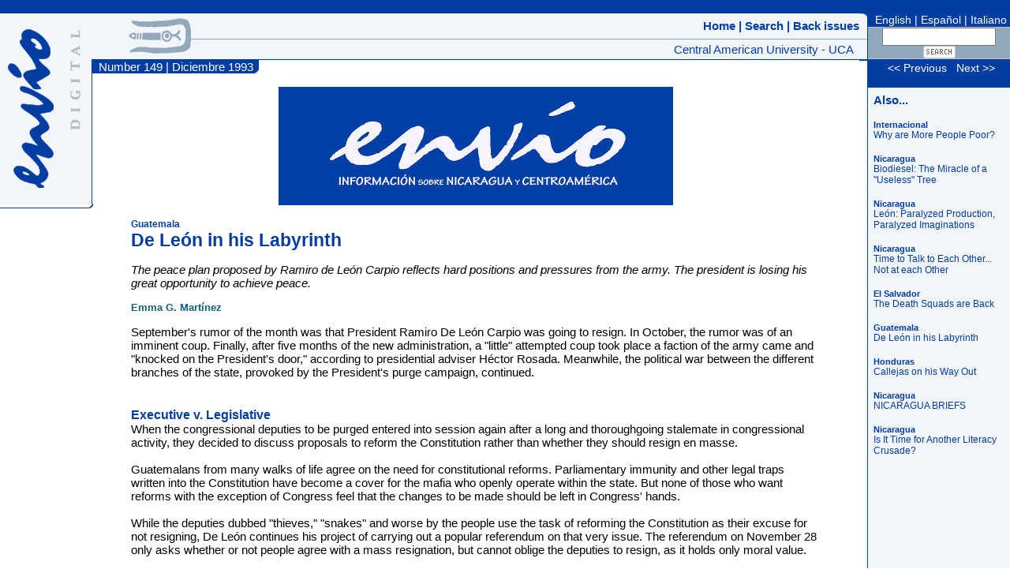

--- FILE ---
content_type: text/html; charset=UTF-8
request_url: https://www.revistaenvio.org/articulo/1736
body_size: 30787
content:
<html>
<head>
<title> Revista Env&iacute;o - De León in his Labyrinth</title>
<link rel="stylesheet" type="text/css" href="/css/envio4.css">
<link href="/envio.en.rss" rel="alternate" type="application/rss+xml" title="Revista Env&iacute;o (English)" />
<link href="/envio.es.rss" rel="alternate" type="application/rss+xml" title="Revista Env&iacute;o" />
<meta http-equiv="Expires" content="0">
<meta name="description" content="Revista mensual de Analisis de Nicaragua y Centro America">
<META name="keywords" content="Revista Envio, Revista Envio, Envio, Centroamerica, CA, El salvador, Guatemala, Nicaragua, Honduras, Costa Rica, Coyuntura, Revolucion Sandinista, Revolucion Nicaragua, Frente Sandinista, FSLN, Analisis politico, politica, economia, religion, socioeconomico, conflicto nicaragua, guerra nicaragua, guerra el salvador, transicion nicaragua, conflictos Centroamerica, desarrollo">

<script language="javascript">
<!--
  function openimage(url) {
    image = new Image();
    image.src = url;
    //w = image.width+20;
    //h = image.height+20;
    //desktop = window.open(url,'_blank','toolbar=no,width='+w+',height='+h+'');
    desktop = window.open(url,'_blank','resizable=yes,toolbar=no');
    desktop.focus();
  } 
  function doPostBack( aform ) {
    aform.submit();
  }
// -->
</script>

</head>
<body topmargin="0" leftmargin="0" style="margin:0px" marginwidth="0" marginheight="0">
<a name="arriba"></a>
<table border="0" width="100%" height="100%" cellspacing="0" cellpadding="0">
  <tr>
    <td width="100%" colspan="5" bgcolor="#023EA2">&nbsp;</td>
  </tr>
  <tr>
    <td height="100%" valign="top">
      <table border="0" cellspacing="0" cellpadding="0">
        <tr>
          <td rowspan="2">
      <table border="0" width="100%" bgcolor="#F2F5FA" cellpadding="0" cellspacing="10">
        <tr>
          <td><a href="/index.en"><img border="0" src="/images/envio_logo4.gif" width="58" height="201" vspace="10" alt="Env&iacute;o"></a></td>
          <td valign="top"><img border="0" src="/images/txt_digital.gif" width="15" height="128" vspace="10" alt="Digital"></td>
        </tr>
      </table>
          </td>
          <td bgcolor="#F2F5FA" height="47"><img border="0" src="/images/punto_crema.gif" width="1" height="1"></td>
        </tr>
        <tr>
          <td bgcolor="#023EA2" height="148"></td>
        </tr>
        <tr>
          <td width="100%" valign="top" colspan="2" align="right"><img border="0" src="/images/linea_curva_rojo4.gif" width="118" height="6"></td>
        </tr>
        <tr>
          <td width="100%" valign="top" colspan="2">&nbsp;
            <table border="0" width="100%" cellspacing="7" cellpadding="0">
              <tr>
                <td width="100%">
            <!--<p class="txtrojo">Revista Env&iacute;o<br>
            Edificio Nitlap&aacute;n,<br>2do. piso<br>
Universidad Centroamericana<br>
UCA<br><br>
            Apartado A-194<br>
            Managua, Nicaragua</p>
            <p class="txtrojo">Telephone:<br>(505) 22782557</p>
            <p class="txtrojo">Fax:<br>(505) 22781402</p>
            <p class="txtrojo">Email:<br><a href="mailto:info@envio.org.ni">info@envio.org.ni</a></p>-->
              </tr>
            </table>
          </td>
        </tr>
      </table>
    </td>
    <td height="100%" width="100%" valign="top">
      <table border="0" width="100%" cellspacing="0" cellpadding="0">
        <tr>
          <td rowspan="3" bgcolor="#F2F5FA" align="right"><img border="0" src="/images/geroglifo.gif" vspace="4" width="79" height="45"></td>
          <td bgcolor="#F2F5FA" align="right" height="32" class="menu" width="100%">
            <a class="menu" href="https://www.revistaenvio.org/index.en">Home</a>  |
            <a class="menu" href="/busqueda/index.en">  Search</a>  | <a class="menu" href="/archivo.en">  Back issues</a>  
        </tr>
        <tr>
          <td bgcolor="#91A9BA"><img border="0" src="/images/punto_grisosc.gif" width="1" height="1"></td>
        </tr>
        <tr>
          <td bgcolor="#F2F5FA" align="right" height="25"><span class="txtuca">Central American University - UCA&nbsp;&nbsp;</span></td>
        </tr>
        <tr>
          <td bgcolor="#023EA2" colspan="2"><img border="0" src="/images/punto_rojo4.gif" width="1" height="1"></td>
        </tr>
        <tr>
          <td colspan="2">
            <table border="0" width="100%" cellspacing="0" cellpadding="0">
              <tr>
                <td>
                  <table cellspacing="0" cellpadding="0">
                    <tr>
                      <td bgcolor="#023EA2" nowrap><font style="color: #FFFFFF; font-size=14px;">&nbsp;
                        Number 149 | Diciembre 1993</font></td>
                      <td bgcolor="#023EA2" valign="bottom" align="right" nowrap><img border="0" src="/images/curva_rojo_volumen4.gif" width="7px" height="7"></td>
                      <td width="70%"></td>
                    </tr>
                  </table>
                </td>
              </tr>
              <tr>
                <td colspan="5" align="center">
                  <table border="0" cellspacing="0" cellpadding="0" width="90%">
                    <tr>
                      <td><br/><center><img src="/images/header.jpg" alt="Anuncio"   border="0" /></center><br/><p class="zona">Guatemala</p>
<h1 class="titulo">De León in his Labyrinth</h1>
<p><i>The peace plan proposed by Ramiro de León Carpio reflects hard positions and pressures from the army.  The president is losing his great opportunity to achieve peace.</i></p>
<p class="autor">Emma G. Martínez</p>
<p class="texto">September's rumor of the month was that President Ramiro De León Carpio was going to resign.  In October, the rumor was of an imminent coup.  Finally, after five months of the new administration, a "little" attempted coup took place  a faction of the army came and "knocked on the President's door," according to presidential adviser Héctor Rosada.  Meanwhile, the political war between the different branches of the state, provoked by the President's purge campaign, continued.<br />
<br />
<h2>Executive v. Legislative</h2>When the congressional deputies to be purged entered into session again after a long and thoroughgoing stalemate in congressional activity, they decided to discuss proposals to reform the Constitution rather than whether they should resign en masse.<br />
<br />
Guatemalans from many walks of life agree on the need for constitutional reforms.  Parliamentary immunity and other legal traps written into the Constitution have become a cover for the mafia who openly operate within the state.  But none of those who want reforms  with the exception of Congress  feel that the changes to be made should be left in Congress' hands.<br />
<br />
While the deputies  dubbed "thieves," "snakes" and worse by the people  use the task of reforming the Constitution as their excuse for not resigning, De León continues his project of carrying out a popular referendum on that very issue.  The referendum on November 28 only asks whether or not people agree with a mass resignation, but cannot oblige the deputies to resign, as it holds only moral value.<br />
<br />
Grassroots and indigenous organizations, along with other sectors, criticize the referendum.  They would like the contents broadened to include topics of more importance, such as the existence of the civilian patrols and military detachments.  The President has rejected moves to broaden the referendum, so millions of quetzals will be spent on a referendum dealing only with a topic that has already begun to bore Guatemalans.<br />
<br />
<h2>A Knock at the Door</h2>At the beginning of November, the Catholic Church offered to mediate between Congress and the President.  The deputies seem to be more interested in dialogue than the President.  He responded that he would insist on asking for the deputies' resignation and would not cancel the referendum.  The Church and other sectors fear that, if the crisis of ungovernability continues, the most rightwing sectors of the army and private business will provoke a coup to restore "order."<br />
There are signs of much discontent in the army and the private sector due to this prolonged political crisis.  While the army's inner circle continues to be close to the President, middle level officers at the war fronts and some retired generals with presidential aspirations are studying the situation to see how they can best make use of the country's instability.<br />
<br />
According to presidential adviser Héctor Rosada, several commanders from the combat zones "knocked at the door" of the Presidency on October 19.  They represent those within the army who are unwilling to negotiate with the Guatemalan National Revolutionary Unity (URNG) under any conditions.  Although Rosada declared that the crisis had been overcome, he admitted that the situation was complex and persuasive work still needs to be done with the middle level commanders.  "The army's logic is not to lose politically what has been won militarily," he explained.  "Those commanders dislike having to cede to forces they consider defeated.  It's hard to convince them of the need to negotiate."<br />
<h2>Peace Plan?</h2>At the beginning of October, De León presented the final version of his peace plan with the URNG.  Many had hoped that this plan, set forth by someone who had been a good Human Rights Ombudsman, would mean an advance towards peace.  Nevertheless, the Rosada Plan  so named for its author, Héctor Rosada  touched off angry criticisms from a number of sectors.  The URNG immediately rejected the plan, which could mean stepped up war activity.  <br />
The Rosada Plan is the final version of the proposal De León made public in July.  At that time, grassroots organizations and the guerrilla forces were already criticizing the proposal for separating technical negotiations for a cease fire from negotiations about socioeconomic and political themes, the real roots of the 33 year conflict.<br />
<br />
According to that proposal, the URNG and the government would hammer out an end to the war at the negotiating table in Mexico, while in Guatemala a wide range of civilian sectors would take part in a national dialogue to discuss socioeconomic issues.  The civilian sectors  which represent a wide range of union, student, indigenous and religious organizations  demand direct participation in all talks, evoking the Salvadoran peace process.<br />
<br />
Something novel in the July proposal was the offer of safe conduct to the guerrilla commanders so they could participate in the national dialogue.  The proposal also considered direct mediation and verification by the United Nations.<br />
<br />
After making this proposal public in July, De León met with a number of groups, seeking suggestions for the final version which was to be ready in October.  Everything indicates that he heeded only those suggestions made by the army and the private sector, because the Rosada Plan includes none of those made by the grassroots organizations and is even more inflexible.<br />
<br />
"This plan comes from the most recalcitrant sector of the army and represents an enormous step backward.  It was formulated to be rejected," said union leader Bryon Morales, who headed a coalition of organizations demanding direct popular participation in the negotiations.  "It has the same objective the Serrano plan did: the URNG's unconditional surrender, leaving up in the air the serious socioeconomic, political and ethno cultural problems that led to   the conflict."<br />
<h2>Bishop Quezada Sidelined</h2>According to Rosada, it was decided at the insistence of the army and the powerful business association CACIF to withdraw the safe conduct offer and instead offer an amnesty, which the insurgent commanders have always rejected.  UN mediation was also eliminated, although the UN will continue to function as an observer.<br />
<br />
Mediation by the UN would imply that there is a conflict here between two states and that both are belligerent parties," explained Rosada.  "CACIF does not accept this.  That was the situation in El Salvador, where the FMLN had control over some territory, but the URNG controls no territory here."<br />
The plan marginalizes Bishop Rodolfo Quezada, who has served as mediator during the five years that the peace process has been underway.  The URNG, the Catholic Church and other civic groups demand that Quezada continue exercising his role as conciliator.  <br />
Before De León made the Rosada plan public, Bishop Quezada had proposed his own peace plan, which was supported by a number of sectors and ignored by the government.  According to some analysts, the army does not want Quezada to continue as mediator because in the past he publicly accused the government and army of lacking the will to negotiate.<br />
<br />
<h2>No Guarantees or Will</h2>Another criticism of the plan is that it offers no serious guarantees for the respect of human rights, this in a country that continues to head the list of Latin American nations in terms of human rights violations.<br />
<br />
The document does not even mention the role of the army, ignoring its responsibility for the deaths of thousands of Guatemalans in the 1980s.  Nor does it include the possibility of creating a Truth Commission in the Salvadoran style.<br />
<br />
Before the peace talks were suspended with the Serrano coup of May 25, the government and the URNG had discussed the possibility of signing an accord regarding human rights. <br />
 The plan includes a vague statement on this topic, but it is not backed up by any concrete guarantee.<br />
<br />
In terms of the civilian patrols, the government pledges not to organize new ones "as long as the events motivating their formation no longer exist."  This would allow the government to continue to set up new paramilitary units.<br />
<br />
In the opinion of Fernando López of the Archbishop's Human Rights Office, "The plan is a clear hardening of the army's positions and demonstrates the lack of will to sign an accord.  De León is losing a tremendous opportunity to achieve peace.  <br />
As the former Human Rights Ombudsman, he knows that the principal cause of human rights violations is the war, and he could have made history by hammering out a good peace accord.  With De León as President and General Mario Enríquez as Defense Minister, it would seem that all the conditions were there to sign this accord.  Some thought that Enríquez represented a more conciliatory line, but the only difference seems to be that the new military leaders are more intelligent than their hard line predecessors."<br />
<h2>Rosada: A Key</h2>Immediately after the President announced the plan, Major Berta Edith Vargas, army spokesperson, issued an ultimatum to the guerrilla forces, declaring that if the commanders did not accept the proposal, the army would refuse to recognize them as leaders of the insurgency.<br />
<br />
Analysts believe that two other factors have contributed to this crisis in the peace process.  One is Rosada himself, author of both the July proposal and the most recent plan.  He is a military ally and De León chose him to head up the government's negotiating team in the talks with the URNG.<br />
<br />
Rosada is an academic who has dedicated his life to studying  the armed forces.  At age 14, he voluntarily entered a military academy, but was rejected as underweight.  He hides neither his fascination with military life nor his closeness to the military institution.  "Some officers invited me to teach in the military intelligence school.  It's the highest level of acceptance that a civilian can achieve," declared Rosada.  "I'm going to continue studying the army because, as José Martí said, `I'm inside the belly of the beast.'"<br />
The other factor that contributes to weakening the peace process is that the President thinks he still enjoys broad popular support and great legitimacy in the international arena.<br />
<br />
"De León thinks his credibility is so great that he doesn't have to negotiate," explains political analyst Gabriel Aguilera.  "When the Cristiani government took a similar position in 1989 and refused to negotiate, the FMLN launched its massive offensive and the mortars practically reached the presidential residence.  But it would seem that the URNG doesn't have the military capacity to force the government to negotiate."<br />
<h2>Do the Guerrillas Have Power?</h2>The question of the URNG's military capacity is asked by most Guatemalans.  In recent years, the war has developed more at the political and diplomatic levels, more in the forums of Geneva and New York, than in the mountains of Guatemala.<br />
<br />
However, only 24 hours after De León presented the Rosada plan, the insurgents and the army had their most hard fought armed confrontation of the last two years.  In the department of San Marcos, a group of 20 30 guerrillas attacked the army and combat ensued for a number of days.  <br />
The army officially admitted 30 casualties (three killed and 27 wounded) and reported one guerrilla as killed.  However, local journalists commented that there were more army wounded than the area hospitals could deal with.  An army spokesperson, Colonel Fabriel Rivas, said the guerrilla forces were not fighting the troops and that the casualties were the result of mines placed at the foot of trees.<br />
<br />
Rivas said that, in military terms, the insurgents are merely a "bother" as the armed combatants number no more than 1,000.  He does, however, recognize that they have thousands of civilian sympathizers, particularly among the communities of the population in resistance in Ixcán and Quiché.<br />
<br />
Even if this is true, the guerrilla forces can continue to inflict considerable economic damage on the country.  According to the local press, they have caused more than $25 million of infrastructural damage due to sabotage in the last two and a half years.  The day the URNG formally rejected the peace plan, the guerrillas blew up a bridge on the southern route to Mexico, causing significant damage.<br />
<br />
There has been increased guerrilla activity in recent months, and some Guatemalans believe that the insurgents are planning actions in the capital in the near future.  At the end of the 1970s, they had a military presence in Guatemala City, but their urban front was completely eliminated by military intelligence in 1981.<br />
<br />
"The peace process is in much danger and we are entering another dimension.  When one side questions its opponent's real force, it is logical for the opponent to try to demonstrate its capacity," speculates Byron Morales.  <br />
"For years, the war has not been felt in the capital, but the day it arrives and everyone begins to really feel it, the reactions will be different."<br />
<h2>Press Conference of the Century</h2>On October 11, two soldiers convicted of murdering a US citizen offered what could be characterized as the press conference of the century.  The prisoners, Francisco Solbal and Tiburcio Hernández, who worked with military intelligence, declared before television cameras that they belonged to a death squad operating from the Santa Elena military base in El Petén between 1987 and 1991.  The two were sentenced to 30 years, along with four other soldiers, for the murder of Michael Devine in 1990.<br />
<br />
"We received orders from the high command.  We're tired of only the soldiers having to serve out their sentences.  It's time that the high command is imprisoned, to serve out their sentences with us," said Solbal.<br />
<br />
The improvised press conference was held in a meeting room in a capital city prison.  Journalists from a number of different media had no problems entering the prison, since it is a civilian installation, and the press has access to prisons within Guatemala's civilian penitentiary system.  This conference would probably never have taken place inside a military prison.<br />
<br />
Between 1987 and 1991, Solbal and Hernández killed approximately 50 people they considered "subversive."  They described how the victims were tortured with electrical shocks during interrogation and later knifed or strangled so as to leave few marks.<br />
<br />
<h2>They Confess</h2>"I killed 20 or 30 people, but many more died.  We killed all kinds of people and, if we had not fulfilled the orders to do so, we would have met the same fate.  We thought we were doing this for our country, but, being here in prison, we realize it was all against the Guatemalan people," said the 27 year old Solbal, who offered to show the press a clandestine cemetery inside a military installation in El Petén, where more than 200 bodies are buried.  <br />
He added that many clandestine cemeteries and prisons can be found in military bases and academies.<br />
<br />
The two soldiers said that, when they testify in court, they will name high level officers, including generals, who gave them the orders to kill.  They also asked for protection for themselves and their families and a reduction in their sentences.<br />
<br />
They were accompanied during the conference by Jorge Lemus, another prisoner convicted of car theft and drug consumption, who ran the press conference.  <br />
Lemus said he was a researcher and has spent months collecting testimonies within the prison among soldiers and other prisoners, some as notorious as Noel de Jesús Beteta, convicted of the murder of anthropologist Myrna Mack.  <br />
"If President Ramiro de León helps us, it will be a tremendous step against impunity.  If he doesn't respond to our call, we ask for the support of the Guatemalan people.  We're sick of being here. <br />
 There are some 900 criminals in this prison.  The majority are here because they work for somebody powerful.  If our effort today is successful, they are also willing to talk," explained Lemus at the end of the conference.<br />
<br />
The declarations were like a bombshell among political circles and human rights organizations.  That same day, De León declared that he would "not cover up for or be the guarantor for anyone," and asked for even more protection for the prisoners.  "The charge is very grave and unique in the country's history," commented current Human Rights Ombudsman Jorge García Laguardia.  <br />
An army spokesperson minimized the importance of the statements made at the press conference, declaring them part of a URNG defamation campaign.  He also charged that the prisoners had received money from grassroots organizations such as CONAVIGUA.<br />
<br />
<h2>They Retract</h2>It came as no surprise to political analysts and human rights activists that, only two days later, Solbal and Hernández publicly retracted everything they had said, claiming they had invented it all and that Lemus had manipulated them by offering them money.  "We think they received threats," commented Fernando López from the Archbishop's office.<br />
<br />
Lemus stood by everything that was said, adding that he has no money with which to pressure anybody.  He and other prisoners confirmed that members of the Presidential Chiefs of Staff visited the prison the day before Solbal and Hernández made their retraction, and that both changed their stories after receiving threats. <br />
 The day the soldiers took back their statements, they were separated from Lemus and transferred to another area in the prison.  Three weeks later, Lemus was taken to another prison.  <br />
"They've said enough; now all that remains is to find out who the base commanders at Santa Elena were between 1987 and 1991," said Lemus later, fearful of reprisals.<br />
<br />
  The army's public relations office did not respond to five requests made regarding the list of these commanders.  At least one former defense minister, General José García, is on one of these lists.<br />
<br />
<h2>They Clam Up</h2>Hours after the retraction, Hernández told foreign journalists that he had not lied, but he feared for his life.  He added that he would only talk if he received asylum in an embassy.  "In the meantime, we're unable to talk, we're risking our skin here."<br />
Only two weeks after this press conference, four prisoners from another prison, where Beteta is serving time, were found hanging in their cells.  When the first two were found, on October 21, they were declared suicides.  But when two more "suicides" were discovered several days later, an investigation was carried out and several prison guards and officials were indicted for murder.<br />
<br />
According to Fernando López, "They are killing the people who could provide information about army officers involved in drug trafficking and car theft.  But it's also a clear warning to Beteta, because all the dead were friends of his.  The message is: don't say anything, or this will happen to you."  <br />
The assassinations are also a message to the soldiers who talked.  It would be illogical to kill Beteta and the other prisoners in the Devine case right now, given their high international profile.<br />
<br />
On November 3, a delegation of US lawyers from an international human rights organization came to Guatemala to investigate the Devine case as well as conditions inside the prison.  They offered OAS protection to the prisoners in exchange for more statements, but, except for Lemus, who maintains his position despite his fear, the prisoners no longer have anything to say.</p>
<p class="txtuca">
<table><tr><td><form method="post" name="imprimir" action="/utils/imprimir"><p class="txtuca"><a href="javascript:document.imprimir.submit();">Print text</a> <input type="hidden" name="id" value="1736"><input type="image" src="/images/imprimir_art4.gif" alt="Print text">&nbsp;&nbsp;</form></p></td>
<td><form method="post" name="enviar" action="/utils/enviar.en"><p class="txtuca"><a href="javascript:document.enviar.submit();">Send text</a> <input type="hidden" name="id" value="1736"><input type="image" src="/images/enviar_art4.gif" alt="Send text"></form></p></td></tr></table>
</p></td>
     </tr>
     </table>
     <table border="0" width="80%" cellspacing="10" cellpadding="0">
          <tr>
      <td class="menuabajo"><a class="menuabajo" href="/index.en">Home</a> |
      <a class="menuabajo" href="/busqueda/index.en"> Search</a> | <a class="menuabajo" href="/archivo.en"> Archive</a> |
      <!--<a class="menuabajo" href="/suscribirse.en">Subscriptions</a>--></font></td>
      <td align="right"><a href="#arriba"><img border="0" src="/images/txt_arriba.en.gif" alt="Up" width="" height=""></a></td>
     </tr>
     </table>
    </td>
    </tr>
   </table>
   </td>
  </tr>
  </table>
 </td>
 <td height="100%" valign="top">
  <table border="0" cellspacing="0" cellpadding="0">
  <tr>
   <td bgcolor="#F2F5FA"><img border="0" src="/images/curva_arriba_rojo4.gif" width="10" height="7"></td>
  </tr>
  <tr>
   <td bgcolor="#F2F5FA" height="25">&nbsp;</td>
  </tr>
  <tr>
   <td bgcolor="#91A9BA"><img border="0" src="/images/punto_grisosc.gif" width="1" height="1"></td>
  </tr>
  <tr>
   <td bgcolor="#F2F5FA" height="25">&nbsp;</td>
  </tr>
  <tr>
   <td bgcolor="#023EA2"><img border="0" src="/images/punto_rojo4.gif" width="1" height="1"></td>
  </tr>
  <tr>
   <td bgcolor="#023EA2"><img border="0" src="/images/punto_rojo4.gif" width="1" height="1"></td>
  </tr>
  </table>
 </td>
 <td height="100%" bgcolor="#023EA2"><img border="0" src="/images/punto_rojo4.gif" width="1" height="1"></td>
 <td bgcolor="#F2F5FA" height="100%" valign="top">
  <table border="0" width="180" cellspacing="0" cellpadding="0">
  <tr>
<td width="100%" bgcolor="#023EA2" align="center" height="17" class="menuidioma">
   <a class="menuidioma" href="/index.en">&nbsp;English</a>&nbsp;|&nbsp;<a class="menuidioma" href="/index.es">Espa&ntilde;ol</a>&nbsp;|&nbsp;<a class="menuidioma"  target="_blank"  href="http://www.ans21.org">Italiano</a></td>
  </tr>
  <tr>
   <td width="100%" bgcolor="#C4C4C4"><img border="0" src="/images/punto_gris.gif" width="1" height="1"></td>
  </tr>
  <tr><form action="/utils/buscar.en" method="post"><input type="hidden" name="lr" value="en">
  <td width="100%" bgcolor="#91A9BA" align="center" height="26"><input type="text" name="q" size="14">
  <input type="image" border="0" src="/images/txt_buscar.en.gif" width="41" height="16"></td></form>
  </tr>
  <tr>
   <td width="100%" bgcolor="#C4C4C4"><img border="0" src="/images/punto_gris.gif" width="1" height="1"></td>
  </tr>
  <tr>
   <td bgcolor="#023EA2" align="center">
   <img border="0" src="/images/punto_rojo4.gif" width="1" height="16">
 <a href="/ir.en?n=149&action=prev" class="menuidioma">&lt;&lt; Previous</a> &nbsp;
 <a href="/ir.en?n=149&action=next" class="menuidioma">Next &gt;&gt;</a><br><br>
   </td>
  </tr>
  <tr>
   <td width="100%">
   
		   <table border="0" width="100%" cellspacing="7" cellpadding="0">
		    <tr><td width="100%">
<span class="menu"><b>Also...</b><br></span>
  <br><span class="zonaart">Internacional</span><br>
 <a class="articulo" href="/articulo/1731">Why are More People Poor?</a><br>
  <br><span class="zonaart">Nicaragua</span><br>
 <a class="articulo" href="/articulo/1732">Biodiesel: The Miracle of a "Useless" Tree </a><br>
  <br><span class="zonaart">Nicaragua</span><br>
 <a class="articulo" href="/articulo/1733">León: Paralyzed Production, Paralyzed Imaginations</a><br>
  <br><span class="zonaart">Nicaragua</span><br>
 <a class="articulo" href="/articulo/1734">Time to Talk to Each Other... Not at each Other</a><br>
  <br><span class="zonaart">El Salvador</span><br>
 <a class="articulo" href="/articulo/1735">The Death Squads are Back</a><br>
  <br><span class="zonaart">Guatemala</span><br>
 <a class="articulo" href="/articulo/1736">De León in his Labyrinth</a><br>
  <br><span class="zonaart">Honduras</span><br>
 <a class="articulo" href="/articulo/1737">Callejas on his Way Out </a><br>
  <br><span class="zonaart">Nicaragua</span><br>
 <a class="articulo" href="/articulo/1738">NICARAGUA BRIEFS</a><br>
  <br><span class="zonaart">Nicaragua</span><br>
 <a class="articulo" href="/articulo/3036">Is It Time for Another Literacy Crusade?</a><br>
 </td></tr>
	   </table>
   
		</td>
  </tr>
  </table>
 </td>
 </tr>
<tr>
<td width="100%" colspan="5" bgcolor="#023EA2"><img border="0" src="/images/punto_rojo4.gif" width="1" height="1"></td>
</tr>
<tr>
<td width="100%" colspan="5" bgcolor="#F2F5FA" valign="middle" align="center"><font color="#023EA2"><img border="0" src="/images/envio_logo_pq4.gif" align="absmiddle" vspace="2" width="54" height="18" alt="Env&iacute;o">
<font size="2">a monthly magazine of analysis on Central America<br></font></td>
</tr>
</table>

</body>

</html>